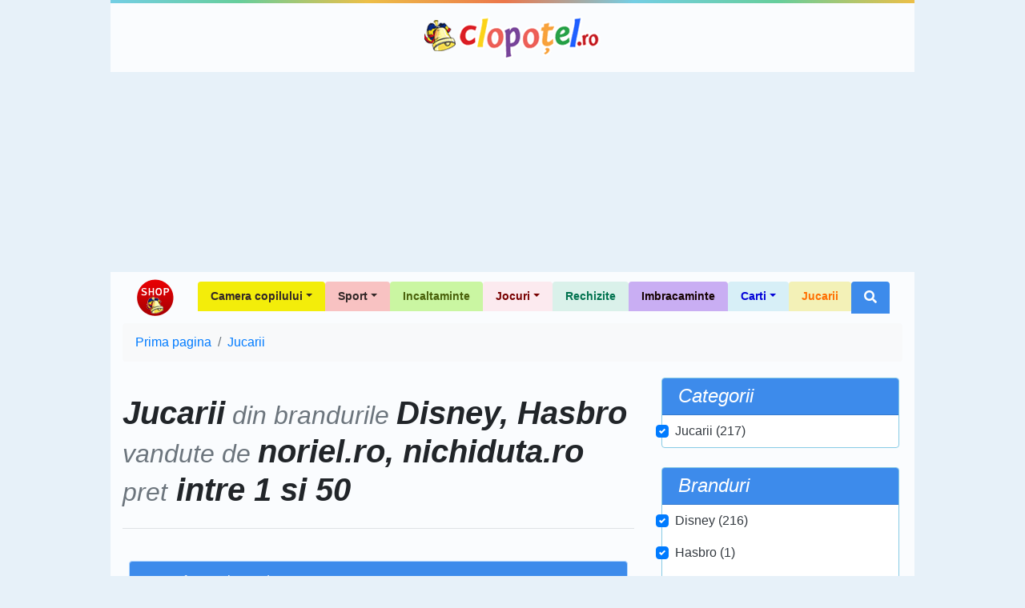

--- FILE ---
content_type: text/html; charset=UTF-8
request_url: https://shop.clopotel.ro/Jucarii-cs1/brand/Disney.Hasbro-bsm5.6/pret-1-50/vandut-de/norielro.nichidutaro-ssm4.13
body_size: 6600
content:
<!doctype html>

<html lang="ro" xml:lang="ro" xmlns="http://www.w3.org/1999/xhtml" class="no-js">
<head>
	<meta charset="utf-8">
	<meta name="viewport" content="width=device-width, initial-scale=1, shrink-to-fit=no">

	<script>
    	    window.dataLayer = window.dataLayer || [];
            function gtag(){dataLayer.push(arguments);}
    	    gtag('consent', 'default', {'ad_user_data':'denied','ad_personalization':'denied','ad_storage':'denied','analytics_storage':'denied'});
        </script>
	<!-- Google tag (gtag.js) -->
	<script async src="https://www.googletagmanager.com/gtag/js?id=G-D27ZBZ99RH"></script>
	<script>
	    window.dataLayer = window.dataLayer || [];
	    function gtag(){dataLayer.push(arguments);}
	    gtag('consent', 'update', {'ad_user_data':'granted','ad_personalization':'granted','ad_storage':'granted','analytics_storage':'granted'});
    	    gtag('js', new Date());
    	    gtag('config', 'G-D27ZBZ99RH');
        </script>

	<title> Jucarii din brandurile  Disney, Hasbro vandute de  noriel.ro, nichiduta.ro pret intre 1 si 50 - Shop Clopotel.ro</title>
	<meta name="description" content=" Jucarii din brandurile  Disney, Hasbro vandute de  noriel.ro, nichiduta.ro pret intre 1 si 50 - Shop Clopotel.ro" />

	<!-- Favicons -->
	<link rel="apple-touch-icon" href="https://shop.clopotel.ro/assets/img/favicons/apple-touch-icon.png" sizes="180x180">
	<link rel="icon" href="https://shop.clopotel.ro/assets/img/favicons/favicon-32x32.png" sizes="32x32" type="image/png">
	<link rel="icon" href="https://shop.clopotel.ro/assets/img/favicons/favicon-16x16.png" sizes="16x16" type="image/png">
	<link rel="manifest" href="https://shop.clopotel.ro/assets/img/favicons/manifest.json">
	<link rel="icon" href="https://shop.clopotel.ro/assets/img/favicons/favicon.ico">
	<meta name="msapplication-config" content="https://shop.clopotel.ro/assets/img/favicons/browserconfig.xml">
	<meta name="theme-color" content="#3d8beb">

		
	<link rel="preconnect" href="https://www.clopotel.ro/" />

	<script>document.documentElement.classList.remove("no-js");</script>

	<link href="https://shop.clopotel.ro/assets/css/bootstrap.min.css" rel="stylesheet" media="screen" />

	<link rel="preload" as="font" href="https://shop.clopotel.ro/assets/webfonts/fa-solid-900.woff2" type="font/woff2" crossorigin="anonymous" />
	<link rel="preload" as="font" href="https://shop.clopotel.ro/assets/webfonts/fa-brands-400.woff2" type="font/woff2" crossorigin="anonymous" />
	<link href="https://shop.clopotel.ro/assets/css/fontawesome_shop.min.css" rel="stylesheet" media="screen" />

	<!-- Custom styles for this template -->
	<link href="https://shop.clopotel.ro/assets/css/general.css?v=2" rel="stylesheet" media="screen" />
	
	<script async src="https://securepubads.g.doubleclick.net/tag/js/gpt.js"></script>
<script>
    window.googletag = window.googletag || { cmd: [] };
    var interstitial;
    var anchor;
    var leftSideRail;
    var rightSideRail;
    googletag.cmd.push(function() {
        anchor = googletag.defineOutOfPageSlot('/11453545/G1_Clopotel.ro/G1_Clopotel.ro_Anchor',googletag.enums.OutOfPageFormat.BOTTOM_ANCHOR);
        interstitial    = googletag.defineOutOfPageSlot('/11453545/G1_Clopotel.ro/G1_Clopotel.ro_Interstitial',googletag.enums.OutOfPageFormat.INTERSTITIAL);
        leftSideRail    = googletag.defineOutOfPageSlot('/11453545/G1_Clopotel.ro/G1_Clopotel.ro_LeftSideRail', googletag.enums.OutOfPageFormat.LEFT_SIDE_RAIL);
        rightSideRail   = googletag.defineOutOfPageSlot('/11453545/G1_Clopotel.ro/G1_Clopotel.ro_RightSideRail', googletag.enums.OutOfPageFormat.RIGHT_SIDE_RAIL);

        if (anchor) {anchor.addService(googletag.pubads());}
        if (interstitial) {interstitial.addService(googletag.pubads());}
        if (leftSideRail) leftSideRail.addService(googletag.pubads());
        if (rightSideRail) rightSideRail.addService(googletag.pubads());

        googletag.pubads().enableSingleRequest();
        googletag.pubads().collapseEmptyDivs();
        googletag.pubads().setCentering(true);
        googletag.enableServices();
    });
</script>

</head>
<body>

	    <!-- /11453545/G1_Clopotel.ro/G1_Clopotel.ro_Branding OLD -->
    <div id="div-gpt-ad-1630656695641-0" style="margin:auto; width:1004px;">
	<script>
	    googletag.cmd.push(function() {
		googletag.defineSlot('/11453545/G1_Clopotel.ro/G1_Clopotel.ro_Branding', [1004, 1], 'div-gpt-ad-1630656695641-0').addService(googletag.pubads());
		googletag.display('div-gpt-ad-1630656695641-0');
	    });
	</script>
    </div>
		<div class="container bg-translucent-8" style="width:1004px;">
		<div class="row color-bar"></div>
		<header class="py-3">
			<div class="row flex-nowrap justify-content-between align-items-center">
				<div class="col-12 text-center">
					<a class="header-logo text-dark" href="https://www.clopotel.ro" title="Clopotel.ro">Clopotel.ro</a>
				</div>
			</div>
		</header>
	</div>
	
	<div id='div-gpt-ad-1690798975195-0' style='width: 970px; height: 250px; margin:auto;'>
    <script>
        googletag.cmd.push(function() {
    	    googletag.defineSlot('/11453545/G1_Clopotel.ro/G1_Clopotel.ro_Billboard', [970, 250], 'div-gpt-ad-1690798975195-0').addService(googletag.pubads());
            googletag.display('div-gpt-ad-1690798975195-0');
        });
    </script>
</div>
	
	<div style="width:1004px;" class="container bg-translucent-8" >
		<nav class="navbar navbar-expand-lg navbar-light">
			<a class="navbar-brand" href="https://shop.clopotel.ro/" title="Shop Clopotel.ro">Shop Clopotel.ro</a>
			<button class="navbar-toggler" type="button" data-toggle="collapse" data-target="#navbarNav" aria-controls="navbarNav" aria-expanded="false" aria-label="Toggle navigation">
				<span class="navbar-toggler-icon"></span>
			</button>
			<div class="collapse navbar-collapse" id="navbarNav">
				<ul class="navbar-nav ml-auto">
    <li class="nav-item dropdown">
	<a class="nav-link dropdown-toggle rounded-top px-3 font-weight-bold" id="navbar19" role="button" data-toggle="dropdown" aria-haspopup="true" aria-expanded="false" href="https://shop.clopotel.ro/Camera-copilului-cs19" style="background-color: #f3ed0a;color: #322727; font-size:14px;">Camera copilului</a>
	<div class="dropdown-menu m-0 border-0 rounded-0-top" aria-labelledby="navbar19" style="background-color: #f3ed0a;color: #322727">
	    <a class="dropdown-item" href="https://shop.clopotel.ro/Televizoare-cs21" style="background-color: #f3ed0a;color: #322727">Televizoare</a>
	    <a class="dropdown-item" href="https://shop.clopotel.ro/Mobila-cs20" style="background-color: #f3ed0a;color: #322727">Mobila</a>
	</div>
    </li>
    <li class="nav-item dropdown">
	<a class="nav-link dropdown-toggle rounded-top px-3 font-weight-bold" id="navbar16" role="button" data-toggle="dropdown" aria-haspopup="true" aria-expanded="false" href="https://shop.clopotel.ro/Sport-cs16" style="background-color: #f8c2c2;color: #322727; font-size:14px;">Sport</a>
	<div class="dropdown-menu m-0 border-0 rounded-0-top" aria-labelledby="navbar16" style="background-color: #f8c2c2;color: #322727">
	    <a class="dropdown-item" href="https://shop.clopotel.ro/Accesorii-sportive-cs18" style="background-color: #f8c2c2;color: #322727">Accesorii sportive</a>
	    <a class="dropdown-item" href="https://shop.clopotel.ro/Biciclete-trotinete-role-cs17" style="background-color: #f8c2c2;color: #322727">Biciclete, trotinete, role</a>
	</div>
    </li>
    <li class="nav-item">
	<a class="nav-link rounded-top px-3 font-weight-bold" href="https://shop.clopotel.ro/Incaltaminte-cs14" style="background-color: #caf6a2;color: #496009; font-size:14px;">Incaltaminte</a>
    </li>
    <li class="nav-item dropdown">
	<a class="nav-link dropdown-toggle rounded-top px-3 font-weight-bold" id="navbar5" role="button" data-toggle="dropdown" aria-haspopup="true" aria-expanded="false" href="https://shop.clopotel.ro/Jocuri-cs5" style="background-color: #fceaef;color: #780101; font-size:14px;">Jocuri</a>
	<div class="dropdown-menu m-0 border-0 rounded-0-top" aria-labelledby="navbar5" style="background-color: #fceaef;color: #780101">
	    <a class="dropdown-item" href="https://shop.clopotel.ro/Jocuri-PC-Console-cs22" style="background-color: #fceaef;color: #780101">Jocuri PC &amp; Console</a>
	    <a class="dropdown-item" href="https://shop.clopotel.ro/Jocuri-puzzle-cs15" style="background-color: #fceaef;color: #780101">Jocuri puzzle</a>
	    <a class="dropdown-item" href="https://shop.clopotel.ro/Jocuri-in-aer-liber-cs13" style="background-color: #fceaef;color: #780101">Jocuri in aer liber</a>
	    <a class="dropdown-item" href="https://shop.clopotel.ro/Jocuri-Interactive-cs12" style="background-color: #fceaef;color: #780101">Jocuri Interactive</a>
	    <a class="dropdown-item" href="https://shop.clopotel.ro/Jocuri-educative-cs11" style="background-color: #fceaef;color: #780101">Jocuri educative</a>
	    <a class="dropdown-item" href="https://shop.clopotel.ro/Jocuri-de-societate-cs10" style="background-color: #fceaef;color: #780101">Jocuri de societate</a>
	    <a class="dropdown-item" href="https://shop.clopotel.ro/Jocuri-Lego-cs9" style="background-color: #fceaef;color: #780101">Jocuri Lego</a>
	</div>
    </li>
    <li class="nav-item">
	<a class="nav-link rounded-top px-3 font-weight-bold" href="https://shop.clopotel.ro/Rechizite-cs4" style="background-color: #daf1ea;color: #00724e; font-size:14px;">Rechizite</a>
    </li>
    <li class="nav-item">
	<a class="nav-link rounded-top px-3 font-weight-bold" href="https://shop.clopotel.ro/Imbracaminte-cs3" style="background-color: #c9aef3;color: #150202; font-size:14px;">Imbracaminte</a>
    </li>
    <li class="nav-item dropdown">
	<a class="nav-link dropdown-toggle rounded-top px-3 font-weight-bold" id="navbar2" role="button" data-toggle="dropdown" aria-haspopup="true" aria-expanded="false" href="https://shop.clopotel.ro/Carti-cs2" style="background-color: #d7eff7;color: #0403d8; font-size:14px;">Carti</a>
	<div class="dropdown-menu m-0 border-0 rounded-0-top" aria-labelledby="navbar2" style="background-color: #d7eff7;color: #0403d8">
	    <a class="dropdown-item" href="https://shop.clopotel.ro/Povesti-basme-fantezie-cs8" style="background-color: #d7eff7;color: #0403d8">Povesti, basme, fantezie</a>
	    <a class="dropdown-item" href="https://shop.clopotel.ro/Educatie-cs7" style="background-color: #abe2f4;color: #0403d8">Educatie</a>
	</div>
    </li>
    <li class="nav-item">
	<a class="nav-link rounded-top px-3 font-weight-bold" href="https://shop.clopotel.ro/Jucarii-cs1" style="background-color: #f3f1b7;color: #ff6f00; font-size:14px;">Jucarii</a>
    </li>
    <li class="nav-item dropdown">
	<a class="nav-link rounded-top px-3 font-weight-bold bg-light-blue d-none d-lg-block" id="navbarSearch" role="button" data-toggle="dropdown" aria-haspopup="true" aria-expanded="false" href="#" title="Cautare"><i class="fas fa-search text-white"></i></a>
	<div class="dropdown-menu m-0 border-0 bg-light-blue p-1 rounded-0-top min-w-250p d-block d-lg-show" id="navbarSearchContent" aria-labelledby="navbarSearch">
	    <form method="get" action="https://shop.clopotel.ro/cautare" id="nav_search">
	    <div class="input-group min-w-250p">
		<input type="text" class="form-control" name="search" placeholder="Cautare" aria-label="Cautare" aria-describedby="button-addon-search" required="required" minlength="3" pattern="[a-zA-Z 0-9~%.:_\-]{3,}" />
		<div class="input-group-append" id="button-addon-search">
		    <button type="submit" class="btn btn-outline-light"><i class="fas fa-angle-double-right"></i></button>
		</div>
	    </div>
	    </form>
	</div>
    </li>
</ul>			</div>
		</nav><nav aria-label="breadcrumb">
	<ol class="breadcrumb bg-light"  itemscope itemtype="https://schema.org/BreadcrumbList">
			<li class="breadcrumb-item" itemprop="itemListElement" itemscope itemtype="https://schema.org/ListItem"><a  href="https://shop.clopotel.ro/" itemprop="item"><span itemprop="name">Prima pagina</span><meta itemprop="position" content="1" /></a></li>
			<li class="breadcrumb-item" itemprop="itemListElement" itemscope itemtype="https://schema.org/ListItem"><a  href="https://shop.clopotel.ro/Jucarii-cs1" itemprop="item"><span itemprop="name">Jucarii</span><meta itemprop="position" content="2" /></a></li>
		</ol>
</nav>

<main role="main">
    <div class="row">
	<div class="col-lg-8 mb-5">
	    <div class="row ">
		<div class="col">
		    <h1 class="border-bottom pb-4 my-4 font-italic text-center text-md-left font-weight-bold">
						 Jucarii<span class="text-muted small"> din brandurile </span> Disney, Hasbro<span class="text-muted small"> vandute de </span> noriel.ro, nichiduta.ro <span class="text-muted small">pret</span> intre 1 si 50		    </h1>
		</div>
	    </div>
	    <div class="row px-2">
		<div class="col-12 d-block d-lg-none">
		    <div class="row">
					<div class="col-12 col-md-6 col-lg-12 p-1">
	<div class="card border-light-blue mb-3 p-0 navbar navbar-dark navbar-expand-lg">
		<div class="card-header font-italic bg-light-blue py-0 py-lg-2 w-100" id="filterCategories">
			<h3 class="h4 mb-0 d-inline-flex justify-content-between align-items-center w-100">
				<span class="text-white mb-0">Categorii</span>
				<button class="btn btn-link navbar-toggler border-0 stretched-link" data-toggle="collapse" data-target="#collapseFilterCategories" aria-expanded="false" aria-controls="collapseFilterCategories">
					<span class="navbar-toggler-icon"></span>
				</button>
			</h3>
		</div>

		<div class="collapse navbar-collapse w-100" id="collapseFilterCategories" aria-labelledby="filterCategories">
			<form method="get" action="#">
				<nav class="card-body nav flex-column p-0">
											<div class="nav-link custom-control custom-checkbox ml-3 ml-lg-0">
							<input type="checkbox" class="custom-control-input" id="c1" checked="checked" />
							<label class="custom-control-label" for="c1">
								<a class="text-dark active" href="https://shop.clopotel.ro/brand/Disney.Hasbro-bsm5.6/pret-1-50/vandut-de/norielro.nichidutaro-ssm4.13">
									Jucarii (217)								</a>
							</label>
						</div>
									</nav>
			</form>
		</div>
	</div>
</div>

<div class="col-12 col-md-6 col-lg-12 p-1">
	<div class="card border-light-blue mb-3 p-0 navbar navbar-dark navbar-expand-lg">
		<div class="card-header font-italic bg-light-blue py-0 py-lg-2 w-100" id="filterBrands">
			<h3 class="h4 mb-0 d-inline-flex justify-content-between align-items-center w-100">
				<span class="text-white mb-0">Branduri</span>
				<button class="btn btn-link navbar-toggler border-0 stretched-link" data-toggle="collapse" data-target="#collapseFilterBrands" aria-expanded="false" aria-controls="collapseFilterBrands">
					<span class="navbar-toggler-icon"></span>
				</button>
			</h3>
		</div>

		<div class="collapse navbar-collapse w-100" id="collapseFilterBrands" aria-labelledby="filterBrands">
			<form method="get" action="#">
				<nav class="card-body nav flex-column p-0">
											<div class="nav-link custom-control custom-checkbox ml-3 ml-lg-0">
							<input type="checkbox" class="custom-control-input" id="b5" checked="checked" />
							<label class="custom-control-label" for="b5">
								<a class="text-dark active" href="https://shop.clopotel.ro/Jucarii-cs1/brand/Hasbro-bs6/pret-1-50/vandut-de/norielro.nichidutaro-ssm4.13">
									Disney (216)								</a>
							</label>
						</div>
											<div class="nav-link custom-control custom-checkbox ml-3 ml-lg-0">
							<input type="checkbox" class="custom-control-input" id="b6" checked="checked" />
							<label class="custom-control-label" for="b6">
								<a class="text-dark active" href="https://shop.clopotel.ro/Jucarii-cs1/brand/Disney-bs5/pret-1-50/vandut-de/norielro.nichidutaro-ssm4.13">
									Hasbro (1)								</a>
							</label>
						</div>
											<div class="nav-link custom-control custom-checkbox ml-3 ml-lg-0">
							<input type="checkbox" class="custom-control-input" id="b4"  />
							<label class="custom-control-label" for="b4">
								<a class="text-dark " href="https://shop.clopotel.ro/Jucarii-cs1/brand/LEGO.Disney.Hasbro-bsm4.5.6/pret-1-50/vandut-de/norielro.nichidutaro-ssm4.13">
									LEGO® (9)								</a>
							</label>
						</div>
									</nav>
			</form>
		</div>
	</div>
</div>

<div class="col-12 col-md-6 col-lg-12 p-1">
	<div class="card border-light-blue mb-3 p-0 navbar navbar-dark navbar-expand-lg">
		<div class="card-header font-italic bg-light-blue py-0 py-lg-2 w-100" id="filterSellers">
			<h3 class="h4 mb-0 d-inline-flex justify-content-between align-items-center w-100">
				<span class="text-white mb-0">Vandut de</span>
				<button class="btn btn-link navbar-toggler border-0 stretched-link" data-toggle="collapse" data-target="#collapseFilterSellers" aria-expanded="false" aria-controls="collapseFilterSellers">
					<span class="navbar-toggler-icon"></span>
				</button>
			</h3>
		</div>

		<div class="collapse navbar-collapse w-100" id="collapseFilterSellers" aria-labelledby="filterSellers">
			<form method="get" action="#">
				<nav class="card-body nav flex-column p-0">
											<div class="nav-link custom-control custom-checkbox ml-3 ml-lg-0">
							<input type="checkbox" class="custom-control-input" id="s13" checked="checked" />
							<label class="custom-control-label" for="s13">
								<a class="text-dark active" href="https://shop.clopotel.ro/Jucarii-cs1/brand/Disney.Hasbro-bsm5.6/pret-1-50/vandut-de/norielro-ss4">
									nichiduta.ro (0)								</a>
							</label>
						</div>
											<div class="nav-link custom-control custom-checkbox ml-3 ml-lg-0">
							<input type="checkbox" class="custom-control-input" id="s4" checked="checked" />
							<label class="custom-control-label" for="s4">
								<a class="text-dark active" href="https://shop.clopotel.ro/Jucarii-cs1/brand/Disney.Hasbro-bsm5.6/pret-1-50/vandut-de/nichidutaro-ss13">
									noriel.ro (217)								</a>
							</label>
						</div>
									</nav>
			</form>
		</div>
	</div>
</div>

<div class="col-12 col-md-6 col-lg-12 p-1">
	<div class="card border-light-blue mb-3 p-0 navbar navbar-dark navbar-expand-lg">
		<div class="card-header font-italic bg-light-blue py-0 py-lg-2 w-100" id="filterPriceBetween">
			<h3 class="h4 mb-0 d-inline-flex justify-content-between align-items-center w-100">
				<span class="text-white mb-0">Pret</span>
				<button class="btn btn-link navbar-toggler border-0 stretched-link" data-toggle="collapse" data-target="#collapseFilterPriceBetween" aria-expanded="false" aria-controls="collapseFilterPriceBetween">
					<span class="navbar-toggler-icon"></span>
				</button>
			</h3>
		</div>

		<div class="collapse navbar-collapse w-100" id="collapseFilterPriceBetween" aria-labelledby="filterPriceBetween">
			<form method="get" action="#">
				<nav class="card-body nav flex-column p-0">
											<div class="nav-link custom-control custom-checkbox ml-3 ml-lg-0">
							<input type="checkbox" class="custom-control-input" id="pi1" checked="checked" />
							<label class="custom-control-label" for="pi1">
								<a class="text-dark active" href="https://shop.clopotel.ro/Jucarii-cs1/brand/Disney.Hasbro-bsm5.6/vandut-de/norielro.nichidutaro-ssm4.13">
									1 - 50								</a>
							</label>
						</div>
											<div class="nav-link custom-control custom-checkbox ml-3 ml-lg-0">
							<input type="checkbox" class="custom-control-input" id="pi2"  />
							<label class="custom-control-label" for="pi2">
								<a class="text-dark " href="https://shop.clopotel.ro/Jucarii-cs1/brand/Disney.Hasbro-bsm5.6/pret-50-100/vandut-de/norielro.nichidutaro-ssm4.13">
									50 - 100								</a>
							</label>
						</div>
											<div class="nav-link custom-control custom-checkbox ml-3 ml-lg-0">
							<input type="checkbox" class="custom-control-input" id="pi3"  />
							<label class="custom-control-label" for="pi3">
								<a class="text-dark " href="https://shop.clopotel.ro/Jucarii-cs1/brand/Disney.Hasbro-bsm5.6/pret-100-200/vandut-de/norielro.nichidutaro-ssm4.13">
									100 - 200								</a>
							</label>
						</div>
											<div class="nav-link custom-control custom-checkbox ml-3 ml-lg-0">
							<input type="checkbox" class="custom-control-input" id="pi4"  />
							<label class="custom-control-label" for="pi4">
								<a class="text-dark " href="https://shop.clopotel.ro/Jucarii-cs1/brand/Disney.Hasbro-bsm5.6/pret-200-300/vandut-de/norielro.nichidutaro-ssm4.13">
									200 - 300								</a>
							</label>
						</div>
											<div class="nav-link custom-control custom-checkbox ml-3 ml-lg-0">
							<input type="checkbox" class="custom-control-input" id="pi5"  />
							<label class="custom-control-label" for="pi5">
								<a class="text-dark " href="https://shop.clopotel.ro/Jucarii-cs1/brand/Disney.Hasbro-bsm5.6/pret-peste-300/vandut-de/norielro.nichidutaro-ssm4.13">
									Peste 300								</a>
							</label>
						</div>
									</nav>
			</form>
		</div>
	</div>
</div>
		    </div>
		</div>
						<div class="col">
				<div class="alert alert-primary bg-light-blue text-white mt-3" role="alert">
					Nu au fost gasite produse				</div>
			</div>
						</div>
					</div>

		<aside class="col-md-6 mx-md-auto col-lg-4">
	<div class="d-none d-lg-block">
		<div class="col-12 col-md-6 col-lg-12 p-1">
	<div class="card border-light-blue mb-3 p-0 navbar navbar-dark navbar-expand-lg">
		<div class="card-header font-italic bg-light-blue py-0 py-lg-2 w-100" id="filterCategories">
			<h3 class="h4 mb-0 d-inline-flex justify-content-between align-items-center w-100">
				<span class="text-white mb-0">Categorii</span>
				<button class="btn btn-link navbar-toggler border-0 stretched-link" data-toggle="collapse" data-target="#collapseFilterCategories" aria-expanded="false" aria-controls="collapseFilterCategories">
					<span class="navbar-toggler-icon"></span>
				</button>
			</h3>
		</div>

		<div class="collapse navbar-collapse w-100" id="collapseFilterCategories" aria-labelledby="filterCategories">
			<form method="get" action="#">
				<nav class="card-body nav flex-column p-0">
											<div class="nav-link custom-control custom-checkbox ml-3 ml-lg-0">
							<input type="checkbox" class="custom-control-input" id="c1" checked="checked" />
							<label class="custom-control-label" for="c1">
								<a class="text-dark active" href="https://shop.clopotel.ro/brand/Disney.Hasbro-bsm5.6/pret-1-50/vandut-de/norielro.nichidutaro-ssm4.13">
									Jucarii (217)								</a>
							</label>
						</div>
									</nav>
			</form>
		</div>
	</div>
</div>

<div class="col-12 col-md-6 col-lg-12 p-1">
	<div class="card border-light-blue mb-3 p-0 navbar navbar-dark navbar-expand-lg">
		<div class="card-header font-italic bg-light-blue py-0 py-lg-2 w-100" id="filterBrands">
			<h3 class="h4 mb-0 d-inline-flex justify-content-between align-items-center w-100">
				<span class="text-white mb-0">Branduri</span>
				<button class="btn btn-link navbar-toggler border-0 stretched-link" data-toggle="collapse" data-target="#collapseFilterBrands" aria-expanded="false" aria-controls="collapseFilterBrands">
					<span class="navbar-toggler-icon"></span>
				</button>
			</h3>
		</div>

		<div class="collapse navbar-collapse w-100" id="collapseFilterBrands" aria-labelledby="filterBrands">
			<form method="get" action="#">
				<nav class="card-body nav flex-column p-0">
											<div class="nav-link custom-control custom-checkbox ml-3 ml-lg-0">
							<input type="checkbox" class="custom-control-input" id="b5" checked="checked" />
							<label class="custom-control-label" for="b5">
								<a class="text-dark active" href="https://shop.clopotel.ro/Jucarii-cs1/brand/Hasbro-bs6/pret-1-50/vandut-de/norielro.nichidutaro-ssm4.13">
									Disney (216)								</a>
							</label>
						</div>
											<div class="nav-link custom-control custom-checkbox ml-3 ml-lg-0">
							<input type="checkbox" class="custom-control-input" id="b6" checked="checked" />
							<label class="custom-control-label" for="b6">
								<a class="text-dark active" href="https://shop.clopotel.ro/Jucarii-cs1/brand/Disney-bs5/pret-1-50/vandut-de/norielro.nichidutaro-ssm4.13">
									Hasbro (1)								</a>
							</label>
						</div>
											<div class="nav-link custom-control custom-checkbox ml-3 ml-lg-0">
							<input type="checkbox" class="custom-control-input" id="b4"  />
							<label class="custom-control-label" for="b4">
								<a class="text-dark " href="https://shop.clopotel.ro/Jucarii-cs1/brand/LEGO.Disney.Hasbro-bsm4.5.6/pret-1-50/vandut-de/norielro.nichidutaro-ssm4.13">
									LEGO® (9)								</a>
							</label>
						</div>
									</nav>
			</form>
		</div>
	</div>
</div>

<div class="col-12 col-md-6 col-lg-12 p-1">
	<div class="card border-light-blue mb-3 p-0 navbar navbar-dark navbar-expand-lg">
		<div class="card-header font-italic bg-light-blue py-0 py-lg-2 w-100" id="filterSellers">
			<h3 class="h4 mb-0 d-inline-flex justify-content-between align-items-center w-100">
				<span class="text-white mb-0">Vandut de</span>
				<button class="btn btn-link navbar-toggler border-0 stretched-link" data-toggle="collapse" data-target="#collapseFilterSellers" aria-expanded="false" aria-controls="collapseFilterSellers">
					<span class="navbar-toggler-icon"></span>
				</button>
			</h3>
		</div>

		<div class="collapse navbar-collapse w-100" id="collapseFilterSellers" aria-labelledby="filterSellers">
			<form method="get" action="#">
				<nav class="card-body nav flex-column p-0">
											<div class="nav-link custom-control custom-checkbox ml-3 ml-lg-0">
							<input type="checkbox" class="custom-control-input" id="s13" checked="checked" />
							<label class="custom-control-label" for="s13">
								<a class="text-dark active" href="https://shop.clopotel.ro/Jucarii-cs1/brand/Disney.Hasbro-bsm5.6/pret-1-50/vandut-de/norielro-ss4">
									nichiduta.ro (0)								</a>
							</label>
						</div>
											<div class="nav-link custom-control custom-checkbox ml-3 ml-lg-0">
							<input type="checkbox" class="custom-control-input" id="s4" checked="checked" />
							<label class="custom-control-label" for="s4">
								<a class="text-dark active" href="https://shop.clopotel.ro/Jucarii-cs1/brand/Disney.Hasbro-bsm5.6/pret-1-50/vandut-de/nichidutaro-ss13">
									noriel.ro (217)								</a>
							</label>
						</div>
									</nav>
			</form>
		</div>
	</div>
</div>

<div class="col-12 col-md-6 col-lg-12 p-1">
	<div class="card border-light-blue mb-3 p-0 navbar navbar-dark navbar-expand-lg">
		<div class="card-header font-italic bg-light-blue py-0 py-lg-2 w-100" id="filterPriceBetween">
			<h3 class="h4 mb-0 d-inline-flex justify-content-between align-items-center w-100">
				<span class="text-white mb-0">Pret</span>
				<button class="btn btn-link navbar-toggler border-0 stretched-link" data-toggle="collapse" data-target="#collapseFilterPriceBetween" aria-expanded="false" aria-controls="collapseFilterPriceBetween">
					<span class="navbar-toggler-icon"></span>
				</button>
			</h3>
		</div>

		<div class="collapse navbar-collapse w-100" id="collapseFilterPriceBetween" aria-labelledby="filterPriceBetween">
			<form method="get" action="#">
				<nav class="card-body nav flex-column p-0">
											<div class="nav-link custom-control custom-checkbox ml-3 ml-lg-0">
							<input type="checkbox" class="custom-control-input" id="pi1" checked="checked" />
							<label class="custom-control-label" for="pi1">
								<a class="text-dark active" href="https://shop.clopotel.ro/Jucarii-cs1/brand/Disney.Hasbro-bsm5.6/vandut-de/norielro.nichidutaro-ssm4.13">
									1 - 50								</a>
							</label>
						</div>
											<div class="nav-link custom-control custom-checkbox ml-3 ml-lg-0">
							<input type="checkbox" class="custom-control-input" id="pi2"  />
							<label class="custom-control-label" for="pi2">
								<a class="text-dark " href="https://shop.clopotel.ro/Jucarii-cs1/brand/Disney.Hasbro-bsm5.6/pret-50-100/vandut-de/norielro.nichidutaro-ssm4.13">
									50 - 100								</a>
							</label>
						</div>
											<div class="nav-link custom-control custom-checkbox ml-3 ml-lg-0">
							<input type="checkbox" class="custom-control-input" id="pi3"  />
							<label class="custom-control-label" for="pi3">
								<a class="text-dark " href="https://shop.clopotel.ro/Jucarii-cs1/brand/Disney.Hasbro-bsm5.6/pret-100-200/vandut-de/norielro.nichidutaro-ssm4.13">
									100 - 200								</a>
							</label>
						</div>
											<div class="nav-link custom-control custom-checkbox ml-3 ml-lg-0">
							<input type="checkbox" class="custom-control-input" id="pi4"  />
							<label class="custom-control-label" for="pi4">
								<a class="text-dark " href="https://shop.clopotel.ro/Jucarii-cs1/brand/Disney.Hasbro-bsm5.6/pret-200-300/vandut-de/norielro.nichidutaro-ssm4.13">
									200 - 300								</a>
							</label>
						</div>
											<div class="nav-link custom-control custom-checkbox ml-3 ml-lg-0">
							<input type="checkbox" class="custom-control-input" id="pi5"  />
							<label class="custom-control-label" for="pi5">
								<a class="text-dark " href="https://shop.clopotel.ro/Jucarii-cs1/brand/Disney.Hasbro-bsm5.6/pret-peste-300/vandut-de/norielro.nichidutaro-ssm4.13">
									Peste 300								</a>
							</label>
						</div>
									</nav>
			</form>
		</div>
	</div>
</div>
	</div>
	<div id='div-gpt-ad-1690798995450-0' style='width: 300px; height: 250px; margin:auto;'>
    <script>
        googletag.cmd.push(function() {
    	    googletag.defineSlot('/11453545/G1_Clopotel.ro/G1_Clopotel.ro_Box_1', [300, 250], 'div-gpt-ad-1690798995450-0').addService(googletag.pubads());
            googletag.display('div-gpt-ad-1690798995450-0');
        });
    </script>
</div>



<div class="p-1 mb-2 position-relative">
	<h3 class="h4 font-italic text-white bg-light-blue p-2 rounded-lg text-center mb-1">Stiati ca &hellip;</h3>
	<span class="img-sprite-menu-left sprite-aurel d-inline-block position-absolute" style="top:0;left:1rem;"></span>
	<div class="rounded-lg border border-light-blue p-2">
		<p>Celebra piesa care ruleaza din anul 1965 pe genericul emisiunii Teleenciclopedia de la Televiziunea Romana a fost creata de Nicolae Kirculescu si se numeste ''Moment muzical pentru pian si orchestra'' (1950) fiind una dintre cele mai frumoase compozitii muzicale romanesti. S-a bucurat, din pacate, doar de o singura editare pe disc inainte de Revolutie si una pe CD post Revolutie.</p>

		<a class="color-light-blue float-right" href="https://www.clopotel.ro/funny/teste/Teste_muzica/Trivia_Quizzes_Muzicieni_celebri_care_au_facut_Romania_cunoscuta_prin_creatia_lor-52453">
			Afla mai mult			<i class="fas fa-angle-double-right"></i>
		</a>
		<div class="clearfix"></div>
	</div>
</div>
<div id='div-gpt-ad-1690799073245-0' style='width: 300px; height: 600px; margin:auto;'>
    <script>
        googletag.cmd.push(function() {
    	    googletag.defineSlot('/11453545/G1_Clopotel.ro/G1_Clopotel.ro_Box_2', [300, 600], 'div-gpt-ad-1690799073245-0').addService(googletag.pubads());
            googletag.display('div-gpt-ad-1690799073245-0');
        });
    </script>
</div>

<div class="p-1 mb-2 position-relative">
	<h3 class="h4 font-italic text-white bg-light-blue p-2 rounded-lg text-center">Bancul zilei</h3>
	<span class="img-sprite-menu-left sprite-aurel-joke d-inline-block position-absolute" style="top:0;left:1rem;"></span>
	<div class="rounded-lg border border-light-blue p-2">
		<p>Politistul in muzeu. Din neatentie, da jos o vaza, care se sparge. Paznicul, palid, se apropie in fuga:<br />
- Vai de mine, era o piesa care data de acum 3000 de ani.<br />
- Ce m-am speriat, credeam ca am spart ceva no</p>

		<a class="color-light-blue float-right" href="https://www.clopotel.ro/fun/bancuri.html">
			Citeste mai mult			<i class="fas fa-angle-double-right"></i>
		</a>
		<div class="clearfix"></div>
	</div>
</div>
<div id='div-gpt-ad-1690799015329-0' style='width: 300px; height: 250px; margin:auto;'>
    <script>
        googletag.cmd.push(function() {
    	    googletag.defineSlot('/11453545/G1_Clopotel.ro/G1_Clopotel.ro_Box_3', [300, 250], 'div-gpt-ad-1690799015329-0').addService(googletag.pubads());
            googletag.display('div-gpt-ad-1690799015329-0');
        });
    </script>
</div>
<div class="p-1 mb-2 position-relative">
	<h3 class="h4 font-italic text-white bg-light-blue p-2 rounded-lg text-center">Horoscopul zilei</h3>
	<div class="rounded-lg border border-light-blue p-2">
		<div class="row">
			<div class="col-auto">
				<img class="rounded-circle lazy" loading="lazy" width="60" data-src="https://shop.clopotel.ro/assets/img/zodiac/varsator.jpg" alt="Varsator" />
				<noscript>
					<img class="rounded-circle" loading="lazy" width="60" src="https://shop.clopotel.ro/assets/img/zodiac/varsator.jpg" alt="Varsator" />
				</noscript>
			</div>
			<div class="col text-center">
				<p class="font-weight-bold mb-1">Varsator</p>
				<p class="mb-1">(20&nbsp;ianuarie - 18&nbsp;februarie)</p>
			</div>
		</div>
		<p>Sanatate <i class="fas fa-heartbeat text-danger"></i> <i class="fas fa-heartbeat text-danger"></i> <i class="fas fa-heartbeat text-danger"></i> <i class="fas fa-heartbeat text-danger"></i> <br />
Bani <i class="fas fa-money-bill-wave-alt text-success"></i> <i class="fas fa-money-bill-wave-alt text-success"></i> <i class="fas fa-money-bill-wave-alt text-success"></i> <i class="fas fa-money-bill-wave-alt text-success"></i> <br />
Dragoste <i class="fas fa-heart text-danger"></i> </p>

		<a class="color-light-blue float-right" href="https://www.clopotel.ro/utile/horoscop/horoscop.html">
			Vezi zodia ta			<i class="fas fa-angle-double-right"></i>
		</a>
		<div class="clearfix"></div>
	</div>
</div>
<div class="p-1 mb-2 position-relative">
	<h3 class="h4 font-italic text-white bg-light-blue p-2 rounded-lg text-center">Evenimentele zilei</h3>
	<div class="rounded-lg border border-light-blue p-2">
		<div class="text-center">
			<p class="font-weight-bold mb-1">22 ianuarie 1983</p>
			<p class="mb-1"><u>Bjorn Borg se retrage din tenis</u></p>
		</div>
		<div><p><span class="an_eveniment">La 22 ianuarie 1983 </span>Bjorn Borg se retrage din <a title="tenis" href="https://www.clopotel.ro/funny/teste/Teste_cultura_generala/Unora_le_place_tenisul-22917" target="_blank" rel="noopener"><strong>tenis</strong></a> dupa ce castigase de cinci ori consecutiv Wimbledon-ul.</p></div>
		<a class="color-light-blue float-right" href="https://www.clopotel.ro/evenimentele-zilei/22-ianuarie">
			Afla mai mult			<i class="fas fa-angle-double-right"></i>
		</a>
		<div class="clearfix"></div>
	</div>
</div>
<div id='div-gpt-ad-1690799035760-0' style='width: 300px; height: 250px; margin:auto;'>
    <script>
        googletag.cmd.push(function() {
    	    googletag.defineSlot('/11453545/G1_Clopotel.ro/G1_Clopotel.ro_Box_5', [300, 250], 'div-gpt-ad-1690799035760-0').addService(googletag.pubads());
            googletag.display('div-gpt-ad-1690799035760-0');
        });
    </script>
</div>
</aside>	</div><!-- /.row -->
</main></div>
<footer class="container-fluid bg-dark">
    <div class="row color-bar"></div>
    <div class="row bg-translucent-2"><div class="container site-width py-3"><div class="card-columns columns-4"><div class="card bg-transparent border-0"><div class="card-body pt-1 pb-0"><h4 class="card-title text-uppercase text-white mb-0"><a class="text-white" href="https://jocuri.clopotel.ro/" title="Jocuri online">Jocuri online</a></h4></div><ul class="list-group list-group-flush"><li class="list-group-item bg-transparent py-0 border-0"><hr class="line-small border-white ml-0" /></li><li class="list-group-item bg-transparent py-0 border-0"><a class="text-white" href="https://jocuri.clopotel.ro/Jocuri_Cu_Masini-112/" title="Jocuri cu masini">Jocuri cu masini</a></li><li class="list-group-item bg-transparent py-0 border-0"><a class="text-white" href="https://jocuri.clopotel.ro/Jocuri_Barbie-114/" title="Jocuri Barbie">Jocuri Barbie</a></li><li class="list-group-item bg-transparent py-0 border-0"><a class="text-white" href="https://jocuri.clopotel.ro/Jocuri_Fotbal-118/" title="Jocuri fotbal">Jocuri fotbal</a></li><li class="list-group-item bg-transparent py-0 border-0"><a class="text-white" href="https://jocuri.clopotel.ro/Jocuri_De_Gatit-117/" title="Jocuri de gatit">Jocuri de gatit</a></li><li class="list-group-item bg-transparent py-0 border-0"><a class="text-white" href="https://jocuri.clopotel.ro/Jocuri_Impuscaturi-14/" title="Jocuri cu impuscaturi">Jocuri cu impuscaturi</a></li></ul></div><div class="card bg-transparent border-0"><div class="card-body pt-1 pb-0"><h4 class="card-title text-uppercase text-white mb-0">Nume copii</h4></div><ul class="list-group list-group-flush"><li class="list-group-item bg-transparent py-0 border-0"><hr class="line-small border-white ml-0" /></li><li class="list-group-item bg-transparent py-0 border-0"><a class="text-white" href="https://www.copilul.ro/nume-baieti/" title="Nume de baieti" target="_blank" rel="noopener">Nume de baieti</a></li><li class="list-group-item bg-transparent py-0 border-0"><a class="text-white" href="https://www.copilul.ro/nume-fete/" title="Nume de fete" target="_blank" rel="noopener">Nume de fete</a></li></ul></div><div class="card bg-transparent border-0"><div class="card-body pt-1 pb-0"><h4 class="card-title text-uppercase text-white mb-0"><a class="text-white" href="https://www.clopotel.ro/funny/teste/teste-online" title="Teste Online">Teste Online</a></h4></div><ul class="list-group list-group-flush"><li class="list-group-item bg-transparent py-0 border-0"><hr class="line-small border-white ml-0" /></li><li class="list-group-item bg-transparent py-0 border-0"><a class="text-white" href="https://www.clopotel.ro/funny/teste/Teste_vedete-11" title="Teste Vedete">Teste Vedete</a></li><li class="list-group-item bg-transparent py-0 border-0"><a class="text-white" href="https://www.clopotel.ro/funny/teste/Teste_psihologice-2" title="Teste Psihologice">Teste Psihologice</a></li><li class="list-group-item bg-transparent py-0 border-0"><a class="text-white" href="https://www.clopotel.ro/funny/teste/Teste_cultura_generala-3" title="Teste Cultura Generala">Teste Cultura Generala</a></li><li class="list-group-item bg-transparent py-0 border-0"><a class="text-white" href="https://www.clopotel.ro/funny/teste/Teste_compatibilitate-6" title="Teste Compatibilitate">Teste Compatibilitate</a></li><li class="list-group-item bg-transparent py-0 border-0"><a class="text-white" href="https://www.clopotel.ro/funny/teste/Mini_teste-10" title="Mini-teste">Mini-teste</a></li><li class="list-group-item bg-transparent py-0 border-0"><a class="text-white" href="https://www.clopotel.ro/funny/teste/Teste_haioase-4" title="Teste Haioase">Teste Haioase</a></li><li class="list-group-item bg-transparent py-0 border-0"><a class="text-white" href="https://www.clopotel.ro/funny/teste/Teste_fete-7" title="Teste Fete">Teste Fete</a></li><li class="list-group-item bg-transparent py-0 border-0"><a class="text-white" href="https://www.clopotel.ro/funny/teste/Teste_baieti-9" title="Teste Baieti">Teste Baieti</a></li></ul></div><div class="card bg-transparent border-0"><div class="card-body pt-1 pb-0"><h4 class="card-title text-uppercase text-white mb-0">Link-uri utile</h4></div><ul class="list-group list-group-flush"><li class="list-group-item bg-transparent py-0 border-0"><hr class="line-small border-white ml-0" /></li><li class="list-group-item bg-transparent py-0 border-0"><a class="text-white" href="https://www.copilul.ro/educatie/" title="copilul.ro" target="_blank" rel="noopener">Materiale educative</a></li><li class="list-group-item bg-transparent py-0 border-0"><a class="text-white" href="http://www.laso.ro/" title="www.laso.ro - Programari La Saloane" target="_blank" rel="noopener">Programari saloane</a></li><li class="list-group-item bg-transparent py-0 border-0"><a class="text-white" href="http://carti.crestinortodox.ro/" title="Magazinul de Carte" target="_blank" rel="noopener">Magazinul de Carte</a></li></ul></div></div></div></div>    <div class="container site-width bg-dark">
	<div class="row">
		<div class="col-md-10 text-white pt-2">
			<p class="small">
				  <a class="text-white-50" href="#">Despre Clopotel.ro</a>
				| <a class="text-white-50" href="https://www.clopotel.ro/special/index.php?module=contact2">Publicitate</a>
				| <a class="text-white-50" href="https://www.clopotel.ro/utile/info/contact.html">Contact</a>
				| <a class="text-white-50" href="https://www.clopotel.ro/termeni_si_conditii.html">Termenii si conditii</a>
				| <a class="text-white-50" href="https://www.clopotel.ro/politica_de_confidentialitate.php">Politica de confidentialitate</a>
				| <a class="text-white-50" href="https://www.clopotel.ro/cookies.php">Politica de cookies</a>
				| <a class="text-white-50" href="https://www.clopotel.ro/sitemap.html">Sitemap</a>
			</p>
			<p class="small">
				&copy; 2001-2026 Clopotel.ro Toate drepturile rezervate.
			</p>
		</div>
	</div>
</div>
</footer>

<script src="https://code.jquery.com/jquery-3.5.1.slim.min.js" integrity="sha256-4+XzXVhsDmqanXGHaHvgh1gMQKX40OUvDEBTu8JcmNs=" crossorigin="anonymous"></script>
<script>window.jQuery || document.write('<script src="https://shop.clopotel.ro/assets/js/jquery-3.5.1.slim.min.js"><\/script>')</script>
<script src="https://shop.clopotel.ro/assets/js/bootstrap.bundle.min.js"></script>
<script src="https://shop.clopotel.ro/assets/js/yall-2.2.1.min.js"></script>
<script src="https://shop.clopotel.ro/assets/js/general.js?v=1"></script>
</body>
</html>

--- FILE ---
content_type: text/html; charset=utf-8
request_url: https://www.google.com/recaptcha/api2/aframe
body_size: 267
content:
<!DOCTYPE HTML><html><head><meta http-equiv="content-type" content="text/html; charset=UTF-8"></head><body><script nonce="62G9oEzKnGz_KFpaSU5xgg">/** Anti-fraud and anti-abuse applications only. See google.com/recaptcha */ try{var clients={'sodar':'https://pagead2.googlesyndication.com/pagead/sodar?'};window.addEventListener("message",function(a){try{if(a.source===window.parent){var b=JSON.parse(a.data);var c=clients[b['id']];if(c){var d=document.createElement('img');d.src=c+b['params']+'&rc='+(localStorage.getItem("rc::a")?sessionStorage.getItem("rc::b"):"");window.document.body.appendChild(d);sessionStorage.setItem("rc::e",parseInt(sessionStorage.getItem("rc::e")||0)+1);localStorage.setItem("rc::h",'1769065469427');}}}catch(b){}});window.parent.postMessage("_grecaptcha_ready", "*");}catch(b){}</script></body></html>

--- FILE ---
content_type: application/javascript; charset=utf-8
request_url: https://fundingchoicesmessages.google.com/f/AGSKWxXw5qudLasG0hHXIGJ-xyHF6aK58Jlp5Bk7UMybXavOiOcy0cjLYd4dtFRzpFf5AZi0TB4VmKj9iC0DxxoH4WN8T7VBJN95VPqjXqdD0SzHaJe89_BuJBwFygVUhxIccut-8AG86-67j3i1AEKZAFO6rSJCDtKUpAFiQN6sCzBUZFMbusFCukGUnu6E/_/servead.-468-100./sponsored_ad./get.ad?=888x10;
body_size: -1289
content:
window['c9c12dc2-47a8-4f79-8029-b8aa71f0dcb3'] = true;